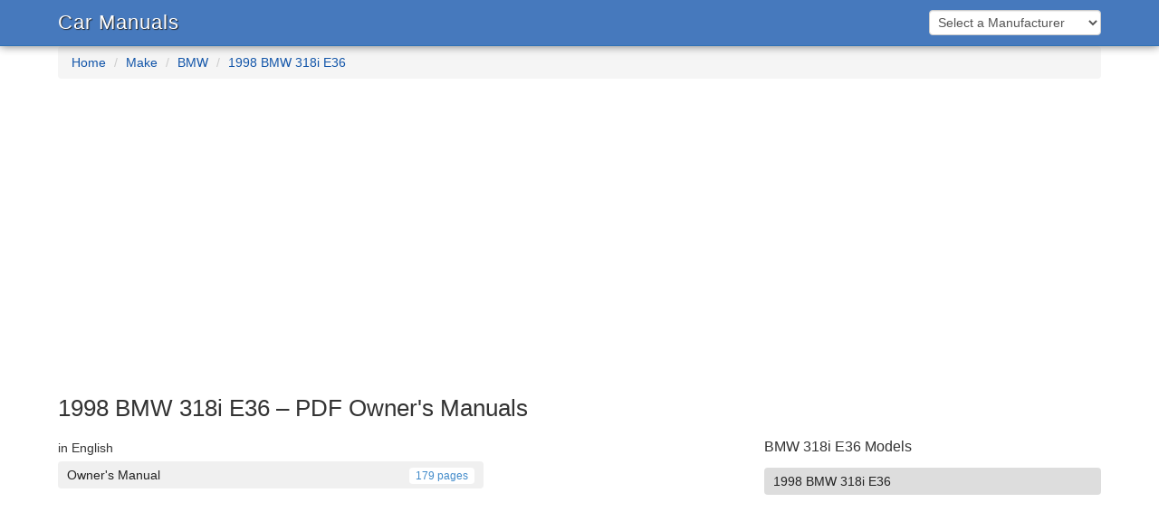

--- FILE ---
content_type: text/html; charset=UTF-8
request_url: https://cars-manuals.com/brand/bmw/318i-e36-1998
body_size: 3515
content:
<!DOCTYPE html>
<html lang="en-US">
<head>
    <script data-ad-client="ca-pub-1921329823014828" async src="https://pagead2.googlesyndication.com/pagead/js/adsbygoogle.js"></script>
    <meta charset="UTF-8">
    <meta http-equiv="X-UA-Compatible" content="IE=edge">
    <meta http-equiv="Content-Type" content="text/html; charset=utf-8">
    <meta name="viewport" content="width=device-width, initial-scale=1.0">
        <title>1998 bmw 318i-e36 Manuals</title>
    <meta name="description" content="1998 BMW 318i E36 - CarManuals Repair and Service Manuals All Makes and Models Free Online">
<meta name="keywords" content="car manuals, auto manuals, auto manual, automotive manuals, automotive manual">
<meta name="robots" content="index,follow">
<meta name="csrf-param" content="_csrf-frontend">
<meta name="csrf-token" content="lymPe7dcSBE-o4g0qc-lOQiT0wlNony7NAxh6zsbBWLEf_cV5TQcVnSV-X-aq9JKcOGFcCyTNMICSxi5QiMwDQ==">

<link href="/assets/15dcaa04/css/bootstrap.css" rel="stylesheet">
<link href="/css/style.css" rel="stylesheet">    <meta name="google-site-verification" content="pOOvqEwKzz7-U8EVxT0Dp9_QCDCxw04bxwjh4JReJKA" />
    <!-- Global site tag (gtag.js) - Google Analytics -->
    <script async src="https://www.googletagmanager.com/gtag/js?id=G-S109M9PLF9"></script>
    <script>
      window.dataLayer = window.dataLayer || [];
      function gtag(){dataLayer.push(arguments);}
      gtag('js', new Date());

      gtag('config', 'G-S109M9PLF9');
    </script>
</head>
<body>
        
        <style>
    h1,h2,h3,h4{margin-top:0;margin-bottom:10px}h1{font-size:26px}a{color:#1255a9}.form-control{height:28px;padding:2px 5px}.navbar-default{background-color:#4679bd;-webkit-box-shadow:0 0 10px #777;-moz-box-shadow:0 0 10px #777;box-shadow:0 0 10px #777;z-index:999;border-color:#3072b4;margin:0}.navbar-default .navbar-nav>.dropdown>a .caret{border-top-color:#f5f5f5;border-bottom-color:#f5f5f5}.navbar-default .navbar-toggle{border-color:#4072b4}.navbar-default .navbar-toggle:focus,.navbar-default .navbar-toggle:hover{background-color:#4072b4}.navbar-default .navbar-toggle .icon-bar{background-color:#f5f5f5}.navbar-default .navbar-brand,.navbar-default .navbar-nav>li>a{color:#f5f5f5}.navbar-default .navbar-brand:focus,.navbar-default .navbar-brand:hover,.navbar-default .navbar-nav>li>a:focus,.navbar-default .navbar-nav>li>a:hover{color:#fff}.navbar-default .navbar-nav>.active>a,.navbar-default .navbar-nav>.active>a:focus,.navbar-default .navbar-nav>.active>a:hover,.navbar-default .navbar-nav>.open>a,.navbar-default .navbar-nav>.open>a:focus,.navbar-default .navbar-nav>.open>a:hover{color:#fff;background-color:#4072b4}.navbar-default .navbar-nav>.dropdown>a:focus .caret,.navbar-default .navbar-nav>.dropdown>a:hover .caret,.navbar-default .navbar-nav>.open>a .caret,.navbar-default .navbar-nav>.open>a:focus .caret,.navbar-default .navbar-nav>.open>a:hover .caret{border-top-color:#fff;border-bottom-color:#fff}.navbar-brand{padding:15px 0px 0px 15px;color:#fff!important;text-shadow:1px 1px 1px #222;font-size:22px;letter-spacing:1px}.red{border:1px solid red}.bmanual .params{color:#555;font-size:13px}.ul_box ul li a{background-color:#f0f0f0;color:#222;padding:5px 10px}.ul_box ul li a:hover{background-color:#ddd;color:#000}.ul_box ul li .badge{color:#428bca;background-color:#fff;font-weight: normal;border-radius:4px;}@media (max-width:1050px){.imgtb{display:none}}
    h2{font-size:16px}
    .container {padding-left: 9px;padding-right: 9px;}
    .col-lg-1, .col-lg-10, .col-lg-11, .col-lg-12, .col-lg-2, .col-lg-3, .col-lg-4, .col-lg-5, .col-lg-6, .col-lg-7, .col-lg-8, .col-lg-9, .col-md-1, .col-md-10, .col-md-11, .col-md-12, .col-md-2, .col-md-3, .col-md-4, .col-md-5, .col-md-6, .col-md-7, .col-md-8, .col-md-9, .col-sm-1, .col-sm-10, .col-sm-11, .col-sm-12, .col-sm-2, .col-sm-3, .col-sm-4, .col-sm-5, .col-sm-6, .col-sm-7, .col-sm-8, .col-sm-9, .col-xs-1, .col-xs-10, .col-xs-11, .col-xs-12, .col-xs-2, .col-xs-3, .col-xs-4, .col-xs-5, .col-xs-6, .col-xs-7, .col-xs-8, .col-xs-9{position:relative;min-height:1px;padding-right:9px;padding-left:9px}
    .row{margin-right:-9px;margin-left:-9px;}
    .descdiv {vertical-align:top;padding-right: 30px;padding-bottom: 20px;}
</style>
<div class="navbar navbar-default navbar-static-top">
    <div class="container">
        <div style="float:left;"><a class="navbar-brand" href="/">Car Manuals</a></div>
        <div style="padding:11px 0px 0px 30px;float:right;" id="chooser">
            <select id="brand" name="brand" class="form-control" onchange="chooser()" style="width:190px;">
    <option>Select a Manufacturer</option>
    <option value="44">Abarth</option><option value="37">Acura</option><option value="30">Alfa Romeo</option><option value="45">Audi</option><option value="12">BMW</option><option value="46">Buick</option><option value="47">Cadillac</option><option value="48">Chevrolet</option><option value="25">Chrysler</option><option value="10">Citroën</option><option value="49">Dacia</option><option value="23">Dodge</option><option value="22">Fiat</option><option value="11">Ford</option><option value="40">Genesis</option><option value="50">GMC</option><option value="16">Honda</option><option value="8">Hyundai</option><option value="35">Infiniti</option><option value="15">Jeep</option><option value="7">KIA</option><option value="41">Land Rover</option><option value="20">Lexus</option><option value="31">Lincoln</option><option value="14">Mazda</option><option value="51">Mercedes Benz</option><option value="32">Mercury</option><option value="36">MINI</option><option value="21">Mitsubishi</option><option value="13">Nissan</option><option value="39">Oldsmobile</option><option value="26">Opel</option><option value="52">Opel/Vauxhall</option><option value="9">Peugeot</option><option value="38">Porsche</option><option value="33">RAM</option><option value="24">Renault</option><option value="43">Saab</option><option value="28">Seat</option><option value="27">Škoda</option><option value="42">SsangYong</option><option value="19">Subaru</option><option value="34">Suzuki</option><option value="29">Tesla</option><option value="6">Toyota</option><option value="53">Vauxhall</option><option value="18">Volkswagen</option><option value="17">Volvo</option>    
</select>


 
        </div>


        <div style="clear:both;"></div>
    </div>
</div>
<div class="container">
    <ul class="breadcrumb"><li><a href="/">Home</a></li>
<li><a href="/brands">Make</a></li>
<li><a href="/brand/bmw">BMW</a></li>
<li><a href="/brand/bmw/318i-e36-1998">1998 BMW 318i E36</a></li>
</ul></div>
<div style="margin:25px auto;text-align: center;"><script async src="https://pagead2.googlesyndication.com/pagead/js/adsbygoogle.js?client=ca-pub-1921329823014828"
     crossorigin="anonymous"></script>
<!-- cars-manuals-top -->
<ins class="adsbygoogle"
     style="display:block"
     data-ad-client="ca-pub-1921329823014828"
     data-ad-slot="9936773300"
     data-ad-format="auto"
     data-full-width-responsive="true"></ins>
<script>
     (adsbygoogle = window.adsbygoogle || []).push({});
</script></div>
<div class="container">
    <h1>1998 BMW 318i E36 &ndash; PDF Owner's Manuals</h1>
    <div class="row" style="padding-top:10px;">
        <div class="col-md-5">
            <div class="ul_box">
                                    <div style="padding-bottom:5px;">in English</div>
                    <ul class="nav nav-pills nav-stacked">
                                                    <li><a href="/bmw/318i-e36-1998-owner-s-manual-22158">Owner's Manual                                    <div style="float:right;">
                                        <span class="badge">179 pages</span>
                                    </div>
                                    <div style="clear:both;"></div>
                                </a>
                            </li>
                            

                    </ul>
                    <br>
                    


            </div>
        </div>
        <div class="col-md-3">
            <br><br>
        </div>
        <div class="col-md-4">
            <div class="ul_box">
                
                <h2 style="padding-bottom:5px;">BMW 318i E36 Models</h2>
                <ul class="nav nav-pills nav-stacked">
                                            <li>
                        <a href="/brand/bmw/318i-e36-1998" style="background-color: #ddd;">1998 BMW 318i E36                            <div style="float:right;"></div>
                            <div style="clear:both;"></div>
                        </a>
                    </li>

                                        </ul>
               
            </div>
                <div style="margin-top: 10px">
                    <script async src="https://pagead2.googlesyndication.com/pagead/js/adsbygoogle.js?client=ca-pub-1921329823014828"
     crossorigin="anonymous"></script>
<!-- cars-manuals-sidebar -->
<ins class="adsbygoogle"
     style="display:inline-block;width:300px;height:600px"
     data-ad-client="ca-pub-1921329823014828"
     data-ad-slot="9294609628"></ins>
<script>
     (adsbygoogle = window.adsbygoogle || []).push({});
</script>                </div>
        </div>

    </div>
</div>




<script src="/assets/33b6ca8/jquery.js"></script>
<script src="/assets/bc54f1f1/yii.js"></script>    <div class="container" style="padding-top:40px;">
    <p class="text-muted text-right">
        <a href="https://cars-manuals.com/use-of-cookies">Use of Cookies</a> &nbsp;&nbsp; <a href="https://cars-manuals.com/about">About</a> &nbsp;&nbsp; <a href="https://cars-manuals.com/contact">Contact us</a>
        <br>
        <span style="font-size:10pt;">All marks are the property of their respective holders</span>
    </p>
</div>

</body>
<script src="https://code.jquery.com/jquery-2.2.3.min.js"></script>
<script type="text/javascript">
                    function chooser() {
                        $('#brand').prop('disabled', true);
                        if ($('#year')) {
                            $('#year').prop('disabled', true);
                        }
                        if ($('#vehicle')) {
                            $('#vehicle').prop('disabled', true);
                        }

                        $.ajax({
                            url: 'https://cars-manuals.com/chooser',
                            type: 'POST',
                            data: {
                                brand: $('#brand').val(),
                                year: $('#year').val(),
                                vehicle: $('#vehicle').val()
                            },
                            success: function (responseText) {
                                var obj = jQuery.parseJSON(responseText);
                                if (obj.redirect == 1) {
                                    window.location.href = obj.url
                                } else {
                                    $('#chooser').html(obj.data);
                                }
                            }
                        });
                    }
</script>

<!-- hit.ua -->
<a href='http://hit.ua/?x=34707' target='_blank'>
<script language="javascript" type="text/javascript"><!--
Cd=document;Cr="&"+Math.random();Cp="&s=1";
Cd.cookie="b=b";if(Cd.cookie)Cp+="&c=1";
Cp+="&t="+(new Date()).getTimezoneOffset();
if(self!=top)Cp+="&f=1";
//--></script>
<script language="javascript1.1" type="text/javascript"><!--
if(navigator.javaEnabled())Cp+="&j=1";
//--></script>
<script language="javascript1.2" type="text/javascript"><!--
if(typeof(screen)!='undefined')Cp+="&w="+screen.width+"&h="+
screen.height+"&d="+(screen.colorDepth?screen.colorDepth:screen.pixelDepth);
//--></script>
<script language="javascript" type="text/javascript"><!--
Cd.write("<img src='//c.hit.ua/hit?i=34707&g=0&x=2"+Cp+Cr+
"&r="+escape(Cd.referrer)+"&u="+escape(window.location.href)+
"' border='0' wi"+"dth='1' he"+"ight='1'/>");
//--></script>
<noscript>
<img src='//c.hit.ua/hit?i=34707&amp;g=0&amp;x=2' border='0'/>
</noscript></a>
<!-- / hit.ua -->



</html>


--- FILE ---
content_type: text/html; charset=utf-8
request_url: https://www.google.com/recaptcha/api2/aframe
body_size: 270
content:
<!DOCTYPE HTML><html><head><meta http-equiv="content-type" content="text/html; charset=UTF-8"></head><body><script nonce="4vpIM8rGUWHkQqk9ZxQX6Q">/** Anti-fraud and anti-abuse applications only. See google.com/recaptcha */ try{var clients={'sodar':'https://pagead2.googlesyndication.com/pagead/sodar?'};window.addEventListener("message",function(a){try{if(a.source===window.parent){var b=JSON.parse(a.data);var c=clients[b['id']];if(c){var d=document.createElement('img');d.src=c+b['params']+'&rc='+(localStorage.getItem("rc::a")?sessionStorage.getItem("rc::b"):"");window.document.body.appendChild(d);sessionStorage.setItem("rc::e",parseInt(sessionStorage.getItem("rc::e")||0)+1);localStorage.setItem("rc::h",'1768984650809');}}}catch(b){}});window.parent.postMessage("_grecaptcha_ready", "*");}catch(b){}</script></body></html>

--- FILE ---
content_type: text/css
request_url: https://cars-manuals.com/css/style.css
body_size: 891
content:
html,
body {
    height: 100%;
}

.wrap {
    min-height: 100%;
    height: auto;
    margin: 0 auto -60px;
    padding: 0 0 60px;
}

.wrap > .container {
    padding: 70px 15px 20px;
}

.footer {
    height: 60px;
    background-color: #f5f5f5;
    border-top: 1px solid #ddd;
    padding-top: 20px;
}

.jumbotron {
    text-align: center;
    background-color: transparent;
}

.jumbotron .btn {
    font-size: 21px;
    padding: 14px 24px;
    background: #2598D9;
    text-transform: uppercase;
    color: #fff;
    display: inline-block;
    font-weight: 600;
    margin: 30px 0;
}

.not-set {
    color: #c55;
    font-style: italic;
}

/* add sorting icons to gridview sort links */
a.asc:after, a.desc:after {
    position: relative;
    top: 1px;
    display: inline-block;
    font-family: 'Glyphicons Halflings';
    font-style: normal;
    font-weight: normal;
    line-height: 1;
    padding-left: 5px;
}

a.asc:after {
    content: "\e151";
}

a.desc:after {
    content: "\e152";
}

.sort-numerical a.asc:after {
    content: "\e153";
}

.sort-numerical a.desc:after {
    content: "\e154";
}

.sort-ordinal a.asc:after {
    content: "\e155";
}

.sort-ordinal a.desc:after {
    content: "\e156";
}

.grid-view td {
    white-space: nowrap;
}

.grid-view .filters input,
.grid-view .filters select {
    min-width: 50px;
}

.hint-block {
    display: block;
    margin-top: 5px;
    color: #999;
}

.error-summary {
    color: #a94442;
    background: #fdf7f7;
    border-left: 3px solid #eed3d7;
    padding: 10px 20px;
    margin: 0 0 15px 0;
}

/* align the logout "link" (button in form) of the navbar */
.nav li > form > button.logout {
    padding: 15px;
    border: none;
}

@media(max-width:767px) {
    .nav li > form > button.logout {
        display:block;
        text-align: left;
        width: 100%;
        padding: 10px 15px;
    }
}

.nav > li > form > button.logout:focus,
.nav > li > form > button.logout:hover {
    text-decoration: none;
}

.nav > li > form > button.logout:focus {
    outline: none;
}
.fixed_block1 {
width: 100%;
position: fixed;
bottom: 0px; 
display: flex; 
justify-content: center;
z-index: 999999;
}

.fixed_block2 {
box-shadow: rgba(17, 58, 102, 0.45) 0px 4px 6px 3px;
z-index: 999999;
position: relative;
}

#close {
background: #fff;
width: 23px;
line-height: 21px;
border-radius: 5px;
border: 1px solid grey;
color: #000;
display: inline-block;
text-align: center;
position: absolute;
top: -12px;
right: 1px;
z-index: 999999;
}
a.postlink {
    display: block;
    width: 100%;
}
a.postlink img.attachment-medium.size-medium.wp-post-image {
    width: 100%;
    height: auto;
}
a.btn_blog {
    font-size: 21px;
    padding: 14px 24px;
    background: #2598D9;
    text-transform: uppercase;
    color: #fff;
    display: inline-block;
    font-weight: 600;
    margin: 30px 0;
}